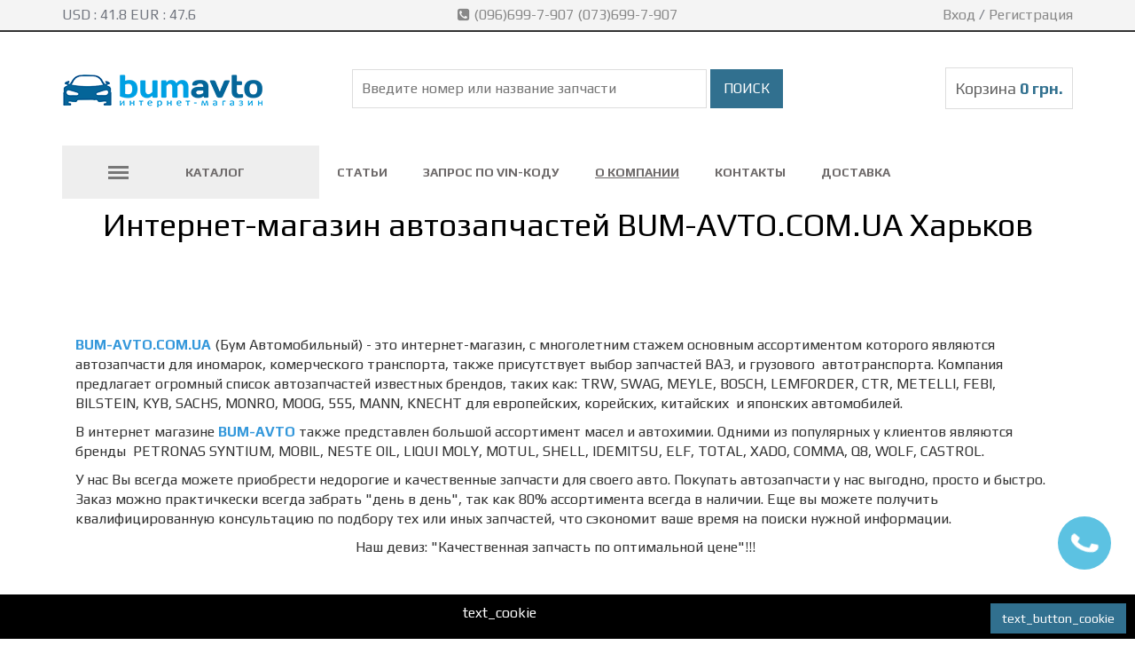

--- FILE ---
content_type: text/html; charset=UTF-8
request_url: https://bum-avto.com.ua/page/o-kompanii
body_size: 31428
content:
<!DOCTYPE html>
<html lang="ru">
<head>
        <meta charset="utf-8">
    <meta http-equiv="X-UA-Compatible" content="IE=edge">
    <meta name="viewport" content="width=device-width, initial-scale=1">
    <title>О компании БУМ-АВТО Харьков</title>
    <meta name="description" content="Если Вам нужны качественные и недорогие автозапчасти, то обращайтесь в интернет магазин БУМ-АВТО. Здесь Вы найдете все самое необходимое для авто. У нас представлены запчасти ведущих брендов по очень привлекательным ценам. В ассортимент входят масла, детали подвески, ходовой, двигателя, тормозная система, кузовные запчасти и автохимия.">
    <meta name="keywords" content="+интернет-магазин +доступных +автозапчастей +BUM-AVTO.COM.UA, недорогие Автозапчасти БУМ-АВТО Харьков, лучший автомагазин BUM-AVTO в Харькове, купить качественные автозапчасти Харьков, запчасти для иномарок bum-avto.com.ua">
    <script src="/assets/themes/default/js/jquery-1.12.3.min.js"></script>
    <link rel="shortcut icon" href="/favicon.ico" type="image/ico">
                        <meta property="og:title" content="О компании БУМ-АВТО Харьков"/>
                    <meta property="og:description" content="Если Вам нужны качественные и недорогие автозапчасти, то обращайтесь в интернет магазин БУМ-АВТО. Здесь Вы найдете все самое необходимое для авто. У нас представлены запчасти ведущих брендов по очень привлекательным ценам. В ассортимент входят масла, детали подвески, ходовой, двигателя, тормозная система, кузовные запчасти и автохимия."/>
                    <meta property="og:url" content="https://bum-avto.com.ua/page/o-kompanii"/>
                                <link rel="stylesheet" href="/assets/themes/default/css/bootstrap.min.css">
    <link rel="stylesheet" href="/assets/themes/default/style.css?v=6">
        </head>
<body>


<!-- Global site tag (gtag.js) - Google Analytics -->
<script async src="https://www.googletagmanager.com/gtag/js?id=UA-130652738-1"></script>
<script>
  window.dataLayer = window.dataLayer || [];
  function gtag(){dataLayer.push(arguments);}
  gtag('js', new Date());

  gtag('config', 'UA-130652738-1');
</script>
<div class="header-area">
    <div class="container">
        <div class="row">
            <div class="col-md-12">
                                    <div class="pull-left currency_rate">
                                                                                                                                        USD : <span>41.8</span>
                                                                                                                EUR : <span>47.6</span>
                                                                        </div>
                
                                    <a id="callback-button" href="tel:09669979070736997907">
                        <i class="fa fa-phone-square"></i>  (096)699-7-907  (073)699-7-907&nbsp;
                    </a>
                
                <div class="pull-right">
                                            <a rel="nofollow" href="#" data-toggle="modal"
                           data-target="#login">Вход</a>
                        /
                        <a rel="nofollow" href="/customer/registration">Регистрация</a>
                                    </div>
            </div>
        </div>
    </div>
</div> <!-- End header area -->

<div class="site-branding-area">
    <div class="container">
        <div class="row">
            <div class="col-sm-3">
                <div class="logo">
                                            <a href="/"><img onerror="imgError(this);"
                                         src="/uploads/logo.png"/></a>
                                    </div>
            </div>

            <div class="col-sm-6">
                <div class="search">
                    <form action="https://bum-avto.com.ua/search/pre_search" method="get" class="search_form" id="search_form" accept-charset="utf-8">
                    <div class="wrapper_search">
                        <input required type="text" id="search_input" name="search" class="input-text"
                               placeholder="Введите номер или название запчасти"
                               value="">
                    </div>
                    <input id="button_search" type="submit" data-value="Поиск"
                           value="Поиск" class="button alt">
                    </form>
                </div>
            </div>

            <div class="col-sm-3 col-xs-12 cart_m">
                <div class="shopping-item">
                    <a id="button-cart" rel="nofollow" href="/cart">Корзина <span
                                class="cart-amunt">0 грн.</span></i>
                        <span
                                                            style="display: none;"
                                                            class="product-count">0</span>

                    </a>
                </div>
            </div>
        </div>
    </div>
</div> <!-- End site branding area -->

<div class="mainmenu-area">
    <div class="container">
        <div class="row">
            <div class="navbar-header">
                <button type="button" class="navbar-toggle" data-toggle="collapse" data-target=".navbar-collapse">
                    <span class="sr-only">Toggle navigation</span>
                    <span class="icon-bar"></span>
                    <span class="icon-bar"></span>
                    <span class="icon-bar"></span>
                </button>
            </div>
            <div class="navbar-collapse collapse">
                                    <div class="nav_catalog">
                        <span class="nav_catalog_title">Каталог</span>
                        <ul class="nav_catalog_dropdown">
                            <li><li class="nav_catalog_has_dd"><a href="/category/avtomobilnye-masla-i-zhidkosti">Автомобильные масла и жидкости</a><ul><li class="nav_catalog_has_dd"><li><a href="/category/motornoe-maslo-harkov">Моторное масло</a></li><li><a href="/category/transmissionnoe-maslo">Трансмиссионное масло</a></li><li><a href="/category/tormoznaya-zhidkost">Тормозная жидкость</a></li><li><a href="/category/antifriz">Антифриз</a></li></li></ul></li><li class="nav_catalog_has_dd"><a href="/category/industrialnoe-maslo">Индустриальное масло</a><ul><li class="nav_catalog_has_dd"><li><a href="/category/gidravlicheskoe-maslo">Гидравлическое масло</a></li><li><a href="/category/kompressornoe-maslo">Компрессорное масло</a></li><li><a href="/category/maslo-dlya-reduktorov-i-podshipnikov">Масло для редукторов и подшипников</a></li></li></ul></li><li class="nav_catalog_has_dd"><a href="/category/filtry">Фильтры</a><ul><li class="nav_catalog_has_dd"><li><a href="/category/filtr-maslyanyj">Фильтр масляный</a></li><li><a href="/category/filtr-vozdushnyj">Фильтр воздушный</a></li><li><a href="/category/filtr-toplivnyj">Фильтр топливный</a></li><li><a href="/category/filtr-salona">Фильтр салона</a></li></li></ul></li><li class="nav_catalog_has_dd"><a href="/category/sistema-zazhiganiya">Система зажигания</a><ul><li class="nav_catalog_has_dd"><li><a href="/category/svechi-zazhiganiya">Свечи зажигания</a></li><li><a href="/category/svechi-nakalivaniya">Свечи накаливания</a></li><li><a href="/category/provoda-zazhiganiya">Провода зажигания</a></li><li><a href="/category/katushki-zazhiganiya">Катушки зажигания</a></li></li></ul></li><li class="nav_catalog_has_dd"><a href="/category/podveska">Подвеска</a><ul><li class="nav_catalog_has_dd"><li><a href="/category/amortizatory">Амортизаторы</a></li><li><a href="/category/opory-i-opornye-podshipniki-amortizatorov">Опоры и опорные подшипники амортизаторов</a></li><li><a href="/category/pylniki-i-otbojniki-amortizatorov">Пыльники и отбойники амортизаторов</a></li><li><a href="/category/tyagi-stojki-stabilizatora">Тяги, стойки стабилизатора</a></li><li><a href="/category/vtulki-stabilizatora">Втулки стабилизатора</a></li><li><a href="/category/pruzhiny-podveski">Пружины подвески</a></li><li><a href="/category/rychagi-podveski">Рычаги подвески</a></li><li><a href="/category/sajlentbloki">Сайлентблоки</a></li><li><a href="/category/sharovye-opory">Шаровые опоры</a></li><li><a href="/category/podshipniki-stupic">Подшипники ступиц</a></li></li></ul></li><li class="nav_catalog_has_dd"><a href="/category/tormoznaya-sistema">Тормозная система</a><ul><li class="nav_catalog_has_dd"><li><a href="/category/tormoznye-kolodki">Тормозные колодки</a></li><li><a href="/category/tormoznye-diski">Тормозные диски</a></li><li><a href="/category/supporta-tormoznye">Суппорта тормозные</a></li></li></ul></li><li class="nav_catalog_has_dd"><a href="/category/rulevoe-upravlenie">Рулевое управление</a><ul><li class="nav_catalog_has_dd"><li><a href="/category/rulevye-nakonechniki">Рулевые наконечники</a></li><li><a href="/category/rulevye-tyagi">Рулевые тяги</a></li><li><a href="/category/pylniki-rulevyh-tyag">Пыльники рулевых тяг</a></li><li><a href="/category/rulevye-rejki">Рулевые рейки</a></li><li><a href="/category/nasosy-gur">Насосы ГУР</a></li></li></ul></li><li class="nav_catalog_has_dd"><a href="/category/avtolampy">Автолампы</a><ul><li class="nav_catalog_has_dd"><li><a href="/category/svetodiodnye-lampy-napo">Светодиодные лампы NAPO</a></li><li><a href="/category/svetodiodnye-lampy-osram">Светодиодные лампы OSRAM</a></li><li><a href="/category/galogennuye-lampy-philips">Галогенные лампы PHILIPS</a></li><li><a href="/category/svetodiodnye-lampy-philips">Светодиодные лампы PHILIPS</a></li><li><a href="/category/svetodiodnye-lampy-narva">Светодиодные лампы NARVA</a></li><li><a href="/category/svetodiodnye-lampy-led-head-light">Светодиодные лампы LED HEAD LIGHT</a></li></li></ul></li><li class="nav_catalog_has_dd"><a href="/category/kuzov-i-optika">Кузов и Оптика</a><ul><li class="nav_catalog_has_dd"><li><a href="/category/hyundai">HYUNDAI</a></li><li><a href="/category/kia">KIA</a></li><li><a href="/category/renault">RENAULT</a></li></li></ul></li><li><a href="/category/akkumulyatory">Аккумуляторы</a></li><li class="nav_catalog_has_dd"><a href="/category/avtohimiya">Автохимия</a><ul><li class="nav_catalog_has_dd"><li><a href="/category/omyvatel-stekla">Омыватель стекла</a></li><li><a href="/category/prisadki-i-smazki">Присадки и смазки</a></li><li><a href="/category/germetiki">Герметики</a></li><li><a href="/category/ochistiteli">Очистители</a></li></li></ul></li><li class="nav_catalog_has_dd"><a href="/category/avtomobilnye-aksessuary">Автомобильные аксессуары</a><ul><li class="nav_catalog_has_dd"><li><a href="/category/aromatizator-dlya-avto">Ароматизатор для авто</a></li><li><a href="/category/shtorki-solncezashitnye">Шторки солнцезащитные</a></li><li><a href="/category/shetki-stekloochistitelya">Щетки стеклоочистителя</a></li><li><a href="/category/shetki-i-skrebki-dlya-chistki-snega">Щетки и скребки для чистки снега</a></li><li><a href="/category/avto-ramki-dlya-nomerov">Авто рамки для номеров</a></li></li></ul></li></li>                        </ul>
                    </div>
                                <ul class="nav navbar-nav">
                                                                                                    <li>
                                <a target="_self" href="/page/stati"
                                   title="СТАТЬИ">СТАТЬИ</a>
                                                                    <ul>
                                                                                                                                <li>
                                                <a target="_self"
                                                   href="/page/tak-pochemu-zhe-skripyat-tormoznye-kolodki"
                                                   title="Так почему же скрипят тормозные колодки?">Почему скрипят тормозные колодки</a>
                                            </li>
                                                                                                                                <li>
                                                <a target="_self"
                                                   href="/page/ruchnoj-tormoz-avtomobilej"
                                                   title="Ручной тормоз автомобилей">Особенности ручного тормоза</a>
                                            </li>
                                                                                                                                <li>
                                                <a target="_self"
                                                   href="/page/kak-rabotaet-vozdushnyj-filtr-avtomobilya"
                                                   title="Как работает воздушный фильтр автомобиля">Воздушный фильтр автомобиля</a>
                                            </li>
                                                                            </ul>
                                                            </li>
                                                                                <li>
                                <a target="_self" href="/vin"
                                   title="ЗАПРОС ПО VIN-коду">ЗАПРОС ПО VIN-коду</a>
                                                            </li>
                                                                                <li>
                                <a target="_self" href="/page/o-kompanii"
                                   title="Интернет-магазин автозапчастей Bum-avto.com.ua Харьков">О КОМПАНИИ</a>
                                                            </li>
                                                                                <li>
                                <a target="_self" href="/page/kontakty"
                                   title="КОНТАКТЫ">КОНТАКТЫ</a>
                                                            </li>
                                                                                <li>
                                <a target="_self" href="/page/dostavka-avtozapchastej-harkov"
                                   title="Доставка автозапчастей Харьков">ДОСТАВКА</a>
                                                            </li>
                                                            </ul>
            </div>
        </div>
    </div>
</div> <!-- End mainmenu area -->
<a href="#top" class="top"><img src="/assets/themes/default/img/up-arrow-icon-top.png" alt="top"/></a>

<div class="product-big-title-area">
    <div class="container">
        <div class="row">
            <div class="col-md-12">
                <div class="product-bit-title text-center">
                    <h1>Интернет-магазин автозапчастей BUM-AVTO.COM.UA Харьков</h1>
                </div>
            </div>
        </div>
    </div>
</div>
<div class="single-product-area">
    <div class="zigzag-bottom"></div>
    <div class="container">
        <div class="row-fluid">
            <div class="col-md-12">
                <p><span style="color:#3498db;"><strong>BUM-AVTO.COM.UA</strong></span>&nbsp;(Бум Автомобильный) - это интернет-магазин, с многолетним стажем основным ассортиментом&nbsp;которого являются автозапчасти&nbsp;для иномарок, комерческого транспорта, также присутствует выбор запчастей ВАЗ, и грузового&nbsp; автотранспорта. Компания предлагает огромный список автозапчастей известных брендов, таких как: TRW, SWAG, MEYLE, BOSCH, LEMFORDER, CTR, METELLI, FEBI, BILSTEIN, KYB, SACHS, MONRO, MOOG, 555, MANN, KNECHT для европейских, корейских, китайских&nbsp; и японских автомобилей.</p>

<p>В интернет магазине <span style="color:#3498db;"><strong>BUM-AVTO</strong></span> также представлен большой ассортимент масел и автохимии. Одними из популярных у клиентов являются бренды&nbsp; PETRONAS SYNTIUM, MOBIL, NESTE OIL, LIQUI MOLY, MOTUL, SHELL, IDEMITSU, ELF, TOTAL, XADO, COMMA, Q8, WOLF, CASTROL.</p>

<p>У нас Вы всегда можете приобрести недорогие и качественные запчасти для своего авто. Покупать автозапчасти у нас выгодно, просто и быстро. Заказ можно практичкески всегда забрать &quot;день в день&quot;, так как 80% ассортимента всегда в наличии. Еще вы можете получить квалифицированную консультацию по подбору тех или иных запчастей, что сэкономит ваше время на поиски нужной информации.</p>

<p>&nbsp; &nbsp; &nbsp; &nbsp; &nbsp; &nbsp; &nbsp; &nbsp; &nbsp; &nbsp; &nbsp; &nbsp; &nbsp; &nbsp; &nbsp; &nbsp; &nbsp; &nbsp; &nbsp; &nbsp; &nbsp; &nbsp; &nbsp; &nbsp; &nbsp; &nbsp; &nbsp; &nbsp; &nbsp; &nbsp; &nbsp; &nbsp; &nbsp; &nbsp; &nbsp; &nbsp; &nbsp; &nbsp; &nbsp; &nbsp;Наш девиз: &quot;Качественная запчасть по оптимальной цене&quot;!!!</p>

<p>&nbsp;</p>            </div>
        </div>
    </div>
</div>
<div class="footer-top-area" xmlns="http://www.w3.org/1999/xhtml">
    <div class="container">
        <div class="row">

            <div class="col-md-3 col-sm-6">
                <form action="https://bum-avto.com.ua/ajax/newsletter" id="newsletter" method="post" accept-charset="utf-8">
                <div class="form-group">
                    <label>ПОДПИСКА</label>
                    <input type="email" name="email" class="form-control" placeholder="email" required>
                    <div class="alert-danger"></div>
                </div>
                <div class="form-group">
                    <button class="btn-default" type="submit">Подписаться</button>
                </div>
                <p>Будь в курсе наших акций и новостей</p>
                </form>
            </div>

            <div class="col-md-3 col-sm-6">
                <div class="footer-menu">
                    <ul>
                                                                                    <li><a target="_self"
                                       href="/page/o-kompanii">О КОМПАНИИ</a></li>
                                                            <li><a target="_self"
                                       href="/page/kontakty">КОНТАКТЫ</a></li>
                                                            <li><a target="_self"
                                       href="/page/dostavka-avtozapchastej-harkov">ДОСТАВКА</a></li>
                                                                        </ul>
                </div>
            </div>

            <div class="col-md-3 col-sm-6">
                <div class="footer-menu">
                    <ul>
                                                    <li><i class="fa fa-phone-square"></i>  (096)699-7-907  (073)699-7-907</li>
                                                                            <li><i class="fa fa-envelope"></i> <a
                                        href="mailto:info@bum-avto.com.ua"> info@bum-avto.com.ua</a></li>
                                                <li>
                            <i class="fa fa-map-marker"></i> Харьков вул. Болградська,32 (автостоянка ТАВРИЯ)                        </li>
                    </ul>
                </div>
            </div>
            <div class="col-md-3 col-sm-6 g_map">
                            </div>
        </div>
    </div>
</div> <!-- End footer top area -->
    <!--PHONE BTN-->
    <div class="dws" data-toggle="modal" data-target="#call-back-modal">
        <div class="pulse">
            <div class="bloc"></div>
            <div class="phone"><i class="fa fa-phone" aria-hidden="true"></i></div>
            <div class="text">Кнопка связи</div>
        </div>
    </div>

<div class="footer-bottom-area">
    <div class="container-fluid">
        <div class="row">
            <div class="col-md-12">
                <div class="btn-social pull-left">
                                                                <a href="https://bum-avto.business.site/?m=true" target="_blank" rel="nofollow">
                            <img src="/assets/themes/default//img/google-plus_hover.svg" alt="google+"/>
                        </a>
                                                                <a href="https://www.instagram.com/bum_avto/" target="_blank" rel="nofollow">
                            <img src="/assets/themes/default//img/insta_hover.svg" alt="instagram"/>
                        </a>
                                                                <a href="https://www.facebook.com/bum.avto.com.ua/" target="_blank" rel="nofollow">
                            <img src="/assets/themes/default//img/fb_hover.svg" alt="facebook"/>
                        </a>
                                    </div>

                <div class="pull-right" id="powered">
                                            2013@BUM-AVTO                                    </div>
            </div>
        </div>
    </div> <!-- End footer bottom area -->
</div>
<!-- Modal login-->
<div class="modal fade" id="login" tabindex="-1" role="dialog">
    <div class="modal-dialog" role="document">
        <form action="https://bum-avto.com.ua/customer/login" id="login_form" method="post" accept-charset="utf-8">
        <div class="modal-content">
            <div class="product-big-title-area">
                <div class="product-bit-title text-center">
                    Вход                </div>


            </div>
            <div class="modal-body">
                <div class="alert alert-danger" role="alert" style="display: none"></div>
                <div class="col-md-12" id="login-by-phone">
                    <div class="form-group">
                        <label>Телефон <span data-type="email" class="btn btn-link login-by">Email</span></label>
                        <input type="text" name="phone" class="form-control"
                               maxlength="96">
                    </div>
                </div>

                <div class="col-md-12" id="login-by-email" style="display: none;">
                    <div class="form-group">
                        <label><span data-type="phone" class="btn btn-link login-by">Телефон</span>Email</label>
                        <input type="email" name="email" class="form-control"
                               maxlength="96">
                    </div>
                </div>

                <div class="col-md-12">
                    <div class="form-group">
                        <label>Пароль</label>
                        <input type="password" name="password" required class="form-control" maxlength="255">
                    </div>
                </div>

                <div class="form-group" style="text-align: center">
                    <a href="/customer/registration">Регистрация</a> |
                    <a href="/customer/forgot">Забыли пароль?</a>
                </div>
                <div class="form-group">
                    <input class="pull-right" type="submit" value="Вход">
                </div>
                <div class="clearfix"></div>
            </div>
        </div>
        </form>
    </div>
</div>
<!-- Modal search-->
<div class="modal fade bs-example-modal-lg" id="search_modal" tabindex="-1" role="dialog">
    <div class="modal-dialog modal-lg">
        <div class="modal-content">
            <div class="product-big-title-area">
                <div class="product-bit-title text-center">
                    <strong id="search_query"></strong>
                </div>
            </div>
            <div class="col-md-3">
                <div id="popover"></div>
                <div class="list-group" id="search_brand_list"></div>
            </div>
            <div class="col-md-9" style="overflow: auto; max-height: 600px">
                <a href="#" class="pull-right" onclick="location.reload();return false;">Открыть в новом окне</a>
                <div class="search_result">
                    <div style="text-align: center;font-size: 24px;margin: 0 0 15px;">Уточните поиск, выбрав бренд</div>
                </div>
            </div>
            <div class="clearfix"></div>
        </div>
    </div>
</div>
<!-- Modal call-back-->
<div class="modal fade" id="call-back-modal" tabindex="-1" role="dialog">
    <div class="modal-dialog" role="document">
        <div class="modal-content">
            <div class="product-big-title-area">
                <div class="product-bit-title text-center">
                    Обратный звонок                </div>
            </div>
            <div class="modal-body">
                <div class="alert alert-danger" role="alert" style="display: none"></div>
                <form action="https://bum-avto.com.ua/ajax/call_back" id="call_back_form" method="post" accept-charset="utf-8">
                <div class="form-group">
                    <label>Имя</label>
                    <input type="text" class="form-control" name="name" minlength="3" required>
                </div>
                <div class="form-group">
                    <label>Телефон</label>
                    <input type="text" class="form-control" name="telephone" minlength="3" required>
                </div>
                <div class="form-group">
                    <button type="submit" class="pull-right">Отправить</button>
                </div>
                <div class="clearfix"></div>
                </form>
            </div>
        </div>
    </div>
</div>
<!-- Modal fast order-->
<div class="modal fade" id="fast-order-modal" tabindex="-1" role="dialog">
    <div class="modal-dialog" role="document">
        <div class="modal-content">
            <div class="product-big-title-area">
                <div class="product-bit-title text-center">
                    Быстрый заказ
                </div>
            </div>
            <div class="modal-body" id="fast-order-body">
                <form action="https://bum-avto.com.ua/ajax/fastorder" id="fast_order_form" method="post" accept-charset="utf-8">
                <input type="hidden" name="href" id="fast-order-product">
                <div class="form-group">
                    <label>Имя</label>
                    <input type="text" class="form-control" name="name" minlength="3">
                </div>
                <div class="form-group">
                    <label>Телефон</label>
                    <input type="text" class="form-control" name="telephone" minlength="3" required>
                </div>
                <div class="form-group">
                    <button type="submit" class="pull-right">Отправить</button>
                </div>
                <div class="clearfix"></div>
                </form>
            </div>
        </div>
    </div>
</div>

<link href='https://fonts.googleapis.com/css?family=Play:400,700&subset=latin,cyrillic' rel='stylesheet'
      type='text/css'>
<link rel="stylesheet" href="/assets/themes/default/css/font-awesome.min.css">
<link rel="stylesheet" href="/assets/themes/default/css/owl.carousel.css">
<link rel="stylesheet" href="/assets/themes/default/css/responsive.css">

<script src="/assets/themes/default/js/bootstrap.min.js"></script>
<script src="/assets/themes/default/js/jquery.maskedinput.min.js"></script>
<script src="/assets/themes/default/js/function.js?v13"></script>
<script src="/assets/themes/default/js/owl.carousel.min.js"></script>
<script src="/assets/themes/default/js/main.js?v6"></script>
<script type="text/javascript" src="/assets/themes/default/js/bxslider.min.js"></script>
<script type="text/javascript" src="/assets/themes/default/js/script.slider.js"></script>
<script type="text/javascript">
    $(document).ready(function () {
        $('a[href="/page/o-kompanii"]').parents('li').addClass('active');
        $("[name='telephone']").mask("389999999999");
        $("[name='phone']").mask("389999999999");
    });
</script>

<script>
    $(document).ready(function() {
        if(localStorage.getItem('popState') != 'shown'){
            $('body').append('<div class="text-cookie">text_cookie <button class="btn btn-info pull-right" id="btn-text-cookie">text_button_cookie</button></>');

        }
        $("#btn-text-cookie").click(function(e){
            e.preventDefault();
            localStorage.setItem('popState','shown');
            $(".text-cookie").fadeOut('slow').remove();
        });
    });
</script>

</body>
</html>

--- FILE ---
content_type: text/css
request_url: https://bum-avto.com.ua/assets/themes/default/css/responsive.css
body_size: 2643
content:
@media only screen and (min-width:992px) and (max-width:1280px){div.cart-collaterals ul.products li.product{float:left;margin-left:30px;position:relative;width:160px}.coupon input[type="text"]{width:100px}input[type="submit"],button[type="submit"]{padding:11px 15px}.col-1,.col-2{width:293px}}@media only screen and (min-width:768px) and (max-width:991px){.user-menu,.header-right ul.list-inline{text-align:center}.mainmenu-area ul.navbar-nav li a{font-size:14px;padding:15px 10px}.single-promo{margin-bottom:30px}.single-product-widget,.footer-about-us,.footer-menu{margin-bottom:60px}.product-widget-area .zigzag-bottom{bottom:-50px;height:100px}.product-widget-area{padding-bottom:90px}.footer-top-area .zigzag-bottom{bottom:-153px;height:200px}.footer-top-area{padding:35px 0 125px}div.cart-collaterals ul.products li.product{width:190px}.col-1,.col-2{width:345px}}@media only screen and (max-width:767px){.user-menu,.header-right ul.list-inline{text-align:center}.logo h1{font-size:30px;margin:20px 0;text-align:center}.shopping-item{float:none;margin-bottom:20px;margin-top:5px;text-align:center}.navbar-header{text-align:center}.navbar-toggle{border-color:#fff;float:none;margin:10px auto}.navbar-toggle .icon-bar{background:none repeat scroll 0 0 #333}.navbar-collapse.collapse.in{background:none repeat scroll 0 0 #f4f4f4;position:relative;z-index:99}.mainmenu-area ul.navbar-nav li a{padding:15px}.mainmenu-area{position:relative !important}.slide-text{font-size:16px}.slide-text h2{font-size:30px}.readmore{font-size:16px;padding:8px 20px}.single-promo{margin-bottom:30px}.section-title{font-size:35px}.product-widget-area .zigzag-bottom{bottom:-50px;height:100px}.product-widget-area{padding-bottom:90px}.footer-top-area .zigzag-bottom{bottom:-153px;height:200px}.footer-top-area{padding:35px 0 125px}.single-product-widget,.footer-about-us,.footer-menu{margin-bottom:60px}.product-wid-title{font-size:25px}.related-products-wrapper .owl-nav{left:-15px;position:relative;right:inherit;top:15px}div.cart-collaterals ul.products{margin:0}div.cart-collaterals ul.products li.product{margin-bottom:30px;margin-left:0;width:100%}div.cart-collaterals ul.products li.product img{width:100%}.product-bit-title h2{font-size:35px;padding:40px 0}.col2-set{margin-left:0}.col-1,.col-2{float:none;margin-left:0;width:inherit}table.shop_table th,table.shop_table td{font-size:12px;padding:5px}td.product-thumbnail img{width:30px}div.quantity input.plus,div.quantity input.minus{display:none}table.shop_table th{font-size:12px}div.coupon input[type="text"]{width:100px}.coupon{margin-bottom:10px}.cross-sells{float:none;margin-bottom:30px;margin-right:0;width:100%}.cart_totals,.cart-collaterals .shipping_calculator{float:none;margin-bottom:40px;width:100%}}